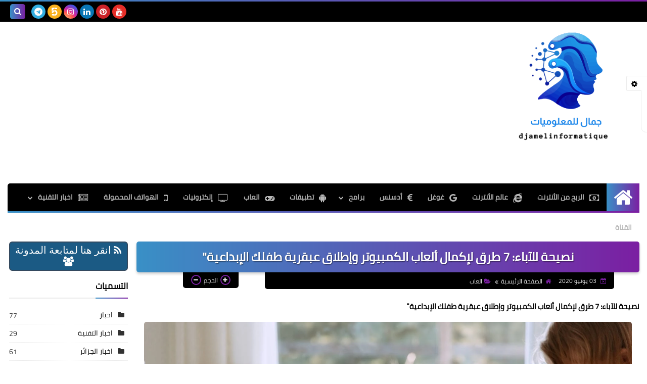

--- FILE ---
content_type: text/html; charset=utf-8
request_url: https://www.google.com/recaptcha/api2/aframe
body_size: 116
content:
<!DOCTYPE HTML><html><head><meta http-equiv="content-type" content="text/html; charset=UTF-8"></head><body><script nonce="e9x0PUknqQ8ZRfqpF2LQKA">/** Anti-fraud and anti-abuse applications only. See google.com/recaptcha */ try{var clients={'sodar':'https://pagead2.googlesyndication.com/pagead/sodar?'};window.addEventListener("message",function(a){try{if(a.source===window.parent){var b=JSON.parse(a.data);var c=clients[b['id']];if(c){var d=document.createElement('img');d.src=c+b['params']+'&rc='+(localStorage.getItem("rc::a")?sessionStorage.getItem("rc::b"):"");window.document.body.appendChild(d);sessionStorage.setItem("rc::e",parseInt(sessionStorage.getItem("rc::e")||0)+1);localStorage.setItem("rc::h",'1769274926097');}}}catch(b){}});window.parent.postMessage("_grecaptcha_ready", "*");}catch(b){}</script></body></html>

--- FILE ---
content_type: application/javascript; charset=utf-8
request_url: https://fundingchoicesmessages.google.com/f/AGSKWxX_hSmgHv1laA8JzCapbAD740cGsImmJ0gT6IFW1ZJV7dvl41aU_WwNT8uX3ocu6GPf7rLN1iQDc-t0sgedKMsqpgII4ww7rH6O47SLTGLQ0GUGnFa0_wqUgaqyaKf6NFlUqgZlRBW_CG5yJPU_tH9B3KjFi6_aaNqYSc2KPuA-j9pbRyOgAxvIr7M2/_/ad-catalogue-/ad-box-/adblock-message./gujAd./topad3.
body_size: -1288
content:
window['f8547a13-e57f-486e-b055-e17c629dcded'] = true;